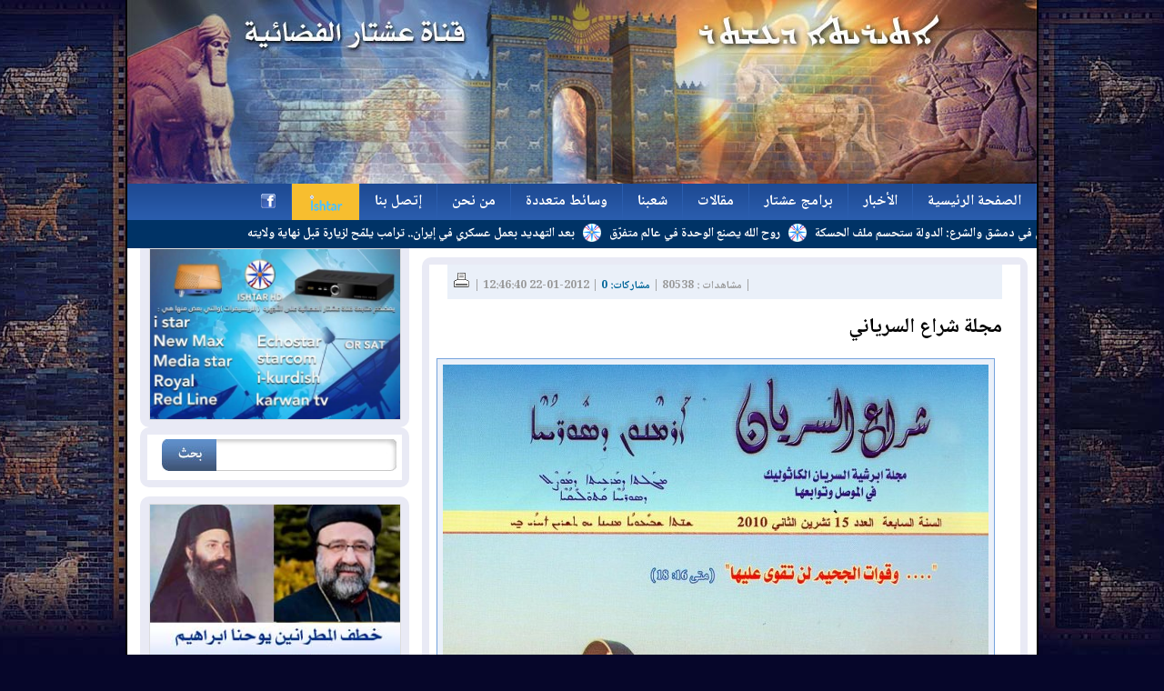

--- FILE ---
content_type: text/html; charset=UTF-8
request_url: https://ishtartv.com/viewarticle,40359.html
body_size: 12456
content:
 <!DOCTYPE html PUBLIC "-//W3C//DTD XHTML 1.0 Transitional//EN" "//www.w3.org/TR/xhtml1/DTD/xhtml1-transitional.dtd">
<html xmlns="//www.w3.org/1999/xhtml">
<head>
    <meta http-equiv="Content-Type" content="text/html; charset=utf-8" />
    <link rel="shortcut icon" href="favicon.ico">
    <meta name="alexaVerifyID" content="1opWeBbulch8Nft0HpeoJy5FjeE"/>
    <meta name="google-site-verification" content="-2lsNE31_nWslUxN3z0nHQ-uS8x-6ijCBqgkdF1RbYA" />
    <meta name="facebook-domain-verification" content="jdctgnupfs00f6mkynij24q7py7ekd" />

<!-- Google Ads -->
<script data-ad-client="ca-pub-9536932648944315" async src="https://pagead2.googlesyndication.com/pagead/js/adsbygoogle.js"></script>

    <title>مجلة شراع السرياني</title>
<metan name="description" content="" />
            <!-- Essential jQuery Files -->
        <script type="text/javascript" src="//www.ishtartv.com/ar/main/js/jquery-1.4.2.js"></script>
        <!--<script data-cfasync='false' type='text/javascript' 
src='//p67136.clksite.com/adServe/banners?tid=67136_109560_1&type=slider&side=center&size=468x60&animate=on'></script>-->
        <script type="text/javascript" src="//www.ishtartv.com/ar/main/js/jquery.easing.js"></script>

        <script type='text/javascript' src='//www.ishtartv.com/ar/main/js/jquery.marquee.min.js'></script>
<!--<script data-cfasync='false' type='text/javascript' 
src='//p67136.clksite.com/adServe/banners?tid=67136_109560_1&type=slider&side=center&size=468x60&animate=on'></script>-->
        <!-- Add-On jQuery Files -->
        <script type="text/javascript" src="//www.ishtartv.com/ar/main/slider/easySlider.js"></script>
        
            <!-- Fancy Box -->
        <script type="text/javascript" src="//www.ishtartv.com/ar/main/fancybox/jquery.fancybox-1.3.4.pack.js"></script>
        <link rel="stylesheet" type="text/css" href="//www.ishtartv.com/ar/main/fancybox/jquery.fancybox-1.3.4.css" media="screen" />


        <script type="text/javascript">

            $(document).ready(function() {

                $("a#fancyImage").fancybox({
                    'opacity'		: true,
                    'overlayShow'	: true,
                    'transitionIn'	: 'elastic',
                    'transitionOut'	: 'none'
                });
            });
        </script>
        <!-- Fancy Box -->
            <link rel="stylesheet" type="text/css" href="//www.ishtartv.com/ar/main/styles.css"/>
            <link rel="stylesheet" href="//www.ishtartv.com/ar/main/tabs_style.css" type="text/css" media="screen" />
        
    

<!-- and only then viblast.js --> 
<script type="text/javascript" src="https://cdn.viblast.com/vb/stable/viblast.js"></script>

</head>

<body>
<div id="ishWrapper">
    <div id="ishHeader"><a href="//ishtartv.com/" title="Header Design by: Warda"><img src="//www.ishtartv.com/ar/main/images/banner.jpg" width="1000" border="0" /></a></div>
    <div id="ishMenu"><style type="text/css">
ul#topnav2 {
	position: relative;
	font-size: 16px;
	font-weight: bold;
	margin: 0;
	padding: 0;
	list-style: none;	
	clear: both;
	width: 1000px;
	height:40px;
	background: url(//www.ishtartv.com/ar/main/topmenu/a_bg0000.gif) repeat-x left top;
	z-index: 1000;
}
ul#topnav2 li{
	margin: 0; 
	padding: 0; 
	overflow: hidden; 
	float: right; 
	height:40px;
	border-right: 1px solid #2a5dae;
}
ul#topnav2 li a.main, ul#topnav2 li div {
	padding: 10px 16px; 
	float: right; 
	text-decoration: none; 
	color: #fff;
	display: block;
	clear: both;
	height: 20px;
	line-height: 20px;
	vertical-align:middle;
	background: #1d1d1d;
	z-index: 1002; 
}
ul#topnav2 li a.main {	color: #7bc441; }
ul#topnav2 li div {
	display: none;
}

ul#topnav2 li div{
	background: url(//www.ishtartv.com/ar/main/topmenu/a_bg0000.gif) repeat-x left top;
}
ul#topnav2 li a.main{
	color: #555;
	background: url(//www.ishtartv.com/ar/main/topmenu/a_bg0000.gif) repeat-x left bottom;
}


ul#topnav2 li.live div{
	background: url(//www.ishtartv.com/ar/main/topmenu/a_bg00001.gif) repeat-x left top;
        font-family: arial!important;
}
ul#topnav2 li.live a{
	color: #555;
	background: url(//www.ishtartv.com/ar/main/topmenu/a_bg00001.gif) repeat-x left bottom;
        font-family: arial!important;
}

ul#topnav2 li.stream div{
	background: #F7BE2F;
        font-family: arial!important;
}
ul#topnav2 li.stream a{
	color: #555;
	background: #F7BE2F;
        font-family: arial!important;
}


ul#topnav2 li span {
	float: right;
	padding: 15px 0;
	position: absolute;
	left: 0; top:40px;
	display: none;
	width: 998px;
	background: #fff;
	color: #d6d4d5;
	border: 1px solid #2a5dae;
	border-top: none;
	z-index: 1004;
	-moz-border-radius-bottomright: 5px;
	-khtml-border-radius-bottomright: 5px;
	-webkit-border-bottom-right-radius: 5px;
	-moz-border-radius-bottomleft: 5px;
	-khtml-border-radius-bottomleft: 5px;
	-webkit-border-bottom-left-radius: 5px;
}
/* ul#topnav li:hover span { display: block; } */
ul#topnav2 li span a { 	padding: 10px 15px; display: block; color: white; text-decoration: none; color:#1e4a93 ; display: inline; }
ul#topnav2 li span a:hover {text-decoration: underline;}
</style>
<script type="text/javascript">
$(document).ready(function() {
	
	
	$("#topnav2 li").prepend("<div></div>"); //Throws an empty span tag right before the a tag
	
	$("#topnav2 li").each(function() { //For each list item...
		var linkText = $(this).find("a").html(); //Find the text inside of the a tag
		$(this).find("div").show().html(linkText); //Add the text in the span tag
	}); 
	
	$("#topnav2 li").hover(function() {	//On hover...
		$(this).find("div").stop().animate({marginTop: "-40"}, 250);
	} , function() { 
		$(this).find("div").stop().animate({ marginTop: "0"}, 250);
	});
	
	
	
	$("#topnav2 li.sub").hover(function() {	//On hover...
		$(this).css({ 'background' : '#fff url(//www.ishtartv.com/ar/main/menu_files/topnav_active.gif) repeat-x'}); //Add background color + image on hovered list item
		$(this).find("span").fadeIn('fast', 'easeInSine');
	
	} , function() { 
		$(this).css({ 'background' : 'none'}); //Ditch the background
		$(this).find("span").fadeOut('fast');
	});
	

});
</script>

	<ul id="topnav2">
 
		<li ><a class="main" href="home.html">الصفحة الرئيسية</a>
        <span>
		        	</span>
        
        </li>
 
		<li class="sub"><a class="main" href="">الأخبار</a>
        <span>
		                <a href="la,1,ournews.html">أخبار شعبنا</a> |    	                <a href="la,1,pnews.html">الأخبار</a> |    	                <a href="la,1,sports.html">الأخبار الرياضية</a> |    	                <a href="archives.html">الأرشيف</a> |    	                <a href="la,1,misc.html">أخبار منوعة</a> |    	                <a href="la,1,kanas.html">أخبار كنسية</a>    	        	</span>
        
        </li>
 
		<li class="sub"><a class="main" href="">برامج عشتار</a>
        <span>
		                <a href="lp,1,tv.html">برامج مصورة</a> |    	                <a href="freq.html">تردد قناة عشتار</a>    	        	</span>
        
        </li>
 
		<li class="sub"><a class="main" href="">مقالات</a>
        <span>
		                <a href="la,1,articles.html">المقالات</a> |    	                <a href="la,1,interviews.html">المقابلات</a> |    	                <a href="la,1,arts.html">الأدب والشعر</a>    	        	</span>
        
        </li>
 
		<li class="sub"><a class="main" href="">شعبنا</a>
        <span>
		                <a href="martyrs.html">شهداء شعبنا</a> |    	                <a href="lp,1,villages.html">قرانا</a> |    	                <a href="lp,1,churches.html">كنائسنا</a> |    	                <a href="lp,1,associations.html">مؤسساتنا</a> |    	                <a href="flinks.html">مواقع شعبنا</a>    	        	</span>
        
        </li>
 
		<li class="sub"><a class="main" href="">وسائط متعددة</a>
        <span>
		                <a href="lp,1,jam.html">صحف ومجلات</a> |    	                <a href="lp,1,camera.html">درون عشتار على قرانا</a> |    	                <a href="lp,1,photos.html">صور</a> |    	                <a href="songs.html">أغاني</a> |    	                <a href="lp,1,clip.html">فيديو كليب</a> |    	                <a href="lp,1,books.html">مكتبة عشتار</a> |    	                <a href="lp,1,cari.html">كاريكاتير</a> |    	                <a href="health.html">صحتك مع عشتار</a>    	        	</span>
        
        </li>
 
		<li ><a class="main" href="about.html">من نحن</a>
        <span>
		        	</span>
        
        </li>
 
		<li ><a class="main" href="contact.html">إتصل بنا</a>
        <span>
		        	</span>
        
        </li>
<!-- live.html -->
<li class="live" style="display: none;"><a class="main live" href="https://ishtartv.com/stream.html" style="">LIVE</a></li>
<!-- old path: https://ishtartv.com/stream.html -->
<li class="stream"><a class="main stream" href="https://live.ishtartv.com"><img src="//www.ishtartv.com/ar/main/images/ishtar-logo-flat.png" height="25" border="0" align="absmiddle" /></a></li>		
<li><a class="main" href="//www.facebook.com/IshtarWebsite"><img src="//www.ishtartv.com/ar/main/images/facebook.gif" border="0" align="absmiddle" /></a></li>

	</ul>
<script type="text/javascript" src="//www.ishtartv.com/ar/main/js/jscroller-0.4.js"></script>
<script type="text/javascript">
 $(document).ready(function(){

  // Add Scroller Object
  $jScroller.add("#scroller_container","#scroller","right",6);

  // Start Autoscroller
  $jScroller.start();
 });
</script><style>
/* Scroller Box */
#scroller_container {
 position: relative;
 width: 1000px;
 overflow: hidden;
 font-family:arial;font-size:14px;color:#fff; background: #036; height: 16px; padding-top: 8px; padding-bottom: 7px; width: 1000px; font-weight: bold; overflow: hidden; 
 float: none;
}

#scroller {
	margin-top: 4px;
 white-space: nowrap;
 font-size:14px;
}

#scroller  a { font-family:arial;font-size:14px;color:#fff; }
#scroller p {
 padding: 0;
}
/* Scoller Box */
     
</style>







<div id="scroller_container">
 <div id="scroller">
 
  	&nbsp;&nbsp;<img src="//www.ishtartv.com/ar/main/images/ticker_logo.png" width="20" height="20" align= "center"/>&nbsp;&nbsp;
    <a href="viewarticle,117692.html">قداسة البطريرك مار كيوركيس الثالث يونان يترأس القداس الإلهي احتفالاً بعيد الدنح - كنيسة مريم العذراء بمدينة غوتنبرغ في السويد</a>
	 
  	&nbsp;&nbsp;<img src="//www.ishtartv.com/ar/main/images/ticker_logo.png" width="20" height="20" align= "center"/>&nbsp;&nbsp;
    <a href="viewarticle,117691.html">نيافة المطران مار نيقوديموس داؤود متّى شرف يشارك بالاحتفال بعيد الدنح المقدّس حسب التقويم الشرقي/ القدس</a>
	 
  	&nbsp;&nbsp;<img src="//www.ishtartv.com/ar/main/images/ticker_logo.png" width="20" height="20" align= "center"/>&nbsp;&nbsp;
    <a href="viewarticle,117684.html">بنيامين آيدن.. صوت يسعى لإحياء اللغة السريانية في قرية حاح/ تركيا</a>
	 
  	&nbsp;&nbsp;<img src="//www.ishtartv.com/ar/main/images/ticker_logo.png" width="20" height="20" align= "center"/>&nbsp;&nbsp;
    <a href="viewarticle,117683.html">الإدارة الذاتية الديمقراطية لمقاطعة غوزرتو (الجزيرة) تؤكد الالتزام بالحفاظ على مكتسبات ثورة شعوب إقليم شمال شرق سوريا</a>
	 
  	&nbsp;&nbsp;<img src="//www.ishtartv.com/ar/main/images/ticker_logo.png" width="20" height="20" align= "center"/>&nbsp;&nbsp;
    <a href="viewarticle,117674.html">صلاة مشتركة بمناسبة افتتاح أسبوع الصلاة من أجل وحدة المسيحيين</a>
	 
  	&nbsp;&nbsp;<img src="//www.ishtartv.com/ar/main/images/ticker_logo.png" width="20" height="20" align= "center"/>&nbsp;&nbsp;
    <a href="viewarticle,117673.html">وفد من المنظمة الآثورية الديمقراطية يزور المطران مار جرجس كورية</a>
	 
  	&nbsp;&nbsp;<img src="//www.ishtartv.com/ar/main/images/ticker_logo.png" width="20" height="20" align= "center"/>&nbsp;&nbsp;
    <a href="viewarticle,117685.html">قداسة البطريرك مار آوا الثّالث يترأس طقس رسامة شمامسة - كنيسة مريم العذراء – لوس انجلوس، كاليفورنيا</a>
	 
  	&nbsp;&nbsp;<img src="//www.ishtartv.com/ar/main/images/ticker_logo.png" width="20" height="20" align= "center"/>&nbsp;&nbsp;
    <a href="viewarticle,117670.html">احزاب سريانية آشورية ترحب بالمرسوم 13 وتطالب باستكماله لضمان حقوقها القومية في سوريا</a>
	 
  	&nbsp;&nbsp;<img src="//www.ishtartv.com/ar/main/images/ticker_logo.png" width="20" height="20" align= "center"/>&nbsp;&nbsp;
    <a href="viewarticle,117669.html">للمرة الثانية.. ماجد شماس توما من بغداد مستشاراً في جمهورية التشيك</a>
	 
  	&nbsp;&nbsp;<img src="//www.ishtartv.com/ar/main/images/ticker_logo.png" width="20" height="20" align= "center"/>&nbsp;&nbsp;
    <a href="viewarticle,117662.html">قداسة البطريرك مار كيوركيس الثالث يونان يحتفل بالقداس الالهي في كنيسة مار كيوركيس الشهيد في نورراهامار، يونشوبينغ في السويد</a>
	    
     
  	&nbsp;&nbsp;<img src="//www.ishtartv.com/ar/main/images/ticker_logo.png" width="20" height="20" align= "center"/>&nbsp;&nbsp;
    <a href="viewarticle,117695.html">رابط مقلق بين تلوث الهواء وزيادة خطر الإصابة بسرطان البروستات</a>
	 
  	&nbsp;&nbsp;<img src="//www.ishtartv.com/ar/main/images/ticker_logo.png" width="20" height="20" align= "center"/>&nbsp;&nbsp;
    <a href="viewarticle,117694.html">حتى 32 مستخدماً.. واتساب ويب يدعم المكالمات الجماعية قريباً</a>
	 
  	&nbsp;&nbsp;<img src="//www.ishtartv.com/ar/main/images/ticker_logo.png" width="20" height="20" align= "center"/>&nbsp;&nbsp;
    <a href="viewarticle,117693.html">الحرمان عن المونديال.. ماذا ينتظر منتخب السنغال بعد النهائي؟</a>
	 
  	&nbsp;&nbsp;<img src="//www.ishtartv.com/ar/main/images/ticker_logo.png" width="20" height="20" align= "center"/>&nbsp;&nbsp;
    <a href="viewarticle,117690.html">اللاعب الآشوري ميكائيل إسحاق يتصدر قائمة هدافي دوري المؤتمر الأوروبي ونادي ليخ بوزنان يبلغ الأدوار الإقصائية</a>
	 
  	&nbsp;&nbsp;<img src="//www.ishtartv.com/ar/main/images/ticker_logo.png" width="20" height="20" align= "center"/>&nbsp;&nbsp;
    <a href="viewarticle,117689.html">مسرور بارزاني يشارك في منتدى دافوس لبحث الشراكات الاقتصادية وتحديات الأمن العالمي</a>
	 
  	&nbsp;&nbsp;<img src="//www.ishtartv.com/ar/main/images/ticker_logo.png" width="20" height="20" align= "center"/>&nbsp;&nbsp;
    <a href="viewarticle,117688.html">الصدر محذراً من فتح السجون في سوريا: يجب مطالبة السلطة السورية والأردنية بتسليم الدواعش والبعثيين</a>
	 
  	&nbsp;&nbsp;<img src="//www.ishtartv.com/ar/main/images/ticker_logo.png" width="20" height="20" align= "center"/>&nbsp;&nbsp;
    <a href="viewarticle,117687.html">ترمب يهدد ماكرون بـ200% جمارك بسبب رفضه لمجلس السلام.. ويكرر: سنحصل على جرينلاند</a>
	 
  	&nbsp;&nbsp;<img src="//www.ishtartv.com/ar/main/images/ticker_logo.png" width="20" height="20" align= "center"/>&nbsp;&nbsp;
    <a href="viewarticle,117686.html">أنباء عن فشل اجتماع عبدي في دمشق والشرع: الدولة ستحسم ملف الحسكة</a>
	 
  	&nbsp;&nbsp;<img src="//www.ishtartv.com/ar/main/images/ticker_logo.png" width="20" height="20" align= "center"/>&nbsp;&nbsp;
    <a href="viewarticle,117682.html">روح الله يصنع الوحدة في عالم متفرّق</a>
	 
  	&nbsp;&nbsp;<img src="//www.ishtartv.com/ar/main/images/ticker_logo.png" width="20" height="20" align= "center"/>&nbsp;&nbsp;
    <a href="viewarticle,117681.html">بعد التهديد بعمل عسكري في إيران.. ترامب يلمّح لزيارة قبل نهاية ولايته</a>
		
 </div>
</div></div>
    <!-- <a href="//ishtartv.com/viewarticle,83144.html"><img src="images/elect_top4.jpg" width="990" border="0" style="width: 990px; border: none;" /></a> -->
    <div id="ishContents"><div class="ishComp"><div div id="contentDiv"><script src="//www.ishtartv.com/ar/main/jwplayer/jwplayer.js"></script>
<script>jwplayer.key="yccAyO30uzUO3I86oIveCglN/cNQ7p4z0wDM1g==";</script>
<script language="javascript" type="text/javascript">
function limitText(limitField, limitCount, limitNum) {
	if (limitField.value.length > limitNum) {
		limitField.value = limitField.value.substring(0, limitNum);
	} else {
		limitCount.value = limitNum - limitField.value.length;
	}
}
</script>

<div id="article_infobar"><span class='st_twitter_hcount' displayText='Tweet'></span><span class='st_facebook_hcount' displayText='Facebook'></span><span  class='st_email_hcount' displayText='إرسال'></span><span> | مشاهدات : 80538 | <a href="#comments"> مشاركات: 0</a> | 2012-01-22 12:46:40 | <a href="//www.ishtartv.com/ar/main/articles_print.php?id=40359"><img src='ar/main/files/printo.gif' border='0' style="border:none" /></a></span></div>

<div id="article_title"><h2>مجلة شراع السرياني</h2><span></span></div>

<div style="text-align: center">
<img class="imgStyle" src="//www.ishtartv.com/public/ar/articles_images/articles_image120120122163934KmeH.jpg" />
  <p></p>
  </div>
<style>
#article_content_wrap {
  width: 610px !important; overflow: hidden !important;  word-wrap: break-word !important; word-break: keep-all!important; 
}
#article_content_wrap p { width: auto !important;  text-align: right !important; word-wrap: break-word !important; word-break: keep-all!important;}
</style>
<div id="article_content_wrap">
<div style="text-align: right;">
	<!--
	[if gte mso 9]><xml>
 <w:WordDocument>
  <w:View>Normal</w:View>
  <w:Zoom>0</w:Zoom>
  <w:TrackMoves/>
  <w:TrackFormatting/>
  <w:PunctuationKerning/>
  <w:ValidateAgainstSchemas/>
  <w:SaveIfXMLInvalid>false</w:SaveIfXMLInvalid>
  <w:IgnoreMixedContent>false</w:IgnoreMixedContent>
  <w:AlwaysShowPlaceholderText>false</w:AlwaysShowPlaceholderText>
  <w:DoNotPromoteQF/>
  <w:LidThemeOther>EN-US</w:LidThemeOther>
  <w:LidThemeAsian>X-NONE</w:LidThemeAsian>
  <w:LidThemeComplexScript>AR-SA</w:LidThemeComplexScript>
  <w:Compatibility>
   <w:BreakWrappedTables/>
   <w:SnapToGridInCell/>
   <w:WrapTextWithPunct/>
   <w:UseAsianBreakRules/>
   <w:DontGrowAutofit/>
   <w:SplitPgBreakAndParaMark/>
   <w:DontVertAlignCellWithSp/>
   <w:DontBreakConstrainedForcedTables/>
   <w:DontVertAlignInTxbx/>
   <w:Word11KerningPairs/>
   <w:CachedColBalance/>
  </w:Compatibility>
  <m:mathPr>
   <m:mathFont m:val="Cambria Math"/>
   <m:brkBin m:val="before"/>
   <m:brkBinSub m:val="--"/>
   <m:smallFrac m:val="off"/>
   <m:dispDef/>
   <m:lMargin m:val="0"/>
   <m:rMargin m:val="0"/>
   <m:defJc m:val="centerGroup"/>
   <m:wrapIndent m:val="1440"/>
   <m:intLim m:val="subSup"/>
   <m:naryLim m:val="undOvr"/>
  </m:mathPr></w:WordDocument>
</xml><![endif]
	-->
	
	<!--
	[if gte mso 9]><xml>
 <w:LatentStyles DefLockedState="false" DefUnhideWhenUsed="true"
  DefSemiHidden="true" DefQFormat="false" DefPriority="99"
  LatentStyleCount="267">
  <w:LsdException Locked="false" Priority="0" SemiHidden="false"
   UnhideWhenUsed="false" QFormat="true" Name="Normal"/>
  <w:LsdException Locked="false" Priority="9" SemiHidden="false"
   UnhideWhenUsed="false" QFormat="true" Name="heading 1"/>
  <w:LsdException Locked="false" Priority="9" QFormat="true" Name="heading 2"/>
  <w:LsdException Locked="false" Priority="9" QFormat="true" Name="heading 3"/>
  <w:LsdException Locked="false" Priority="9" QFormat="true" Name="heading 4"/>
  <w:LsdException Locked="false" Priority="9" QFormat="true" Name="heading 5"/>
  <w:LsdException Locked="false" Priority="9" QFormat="true" Name="heading 6"/>
  <w:LsdException Locked="false" Priority="9" QFormat="true" Name="heading 7"/>
  <w:LsdException Locked="false" Priority="9" QFormat="true" Name="heading 8"/>
  <w:LsdException Locked="false" Priority="9" QFormat="true" Name="heading 9"/>
  <w:LsdException Locked="false" Priority="39" Name="toc 1"/>
  <w:LsdException Locked="false" Priority="39" Name="toc 2"/>
  <w:LsdException Locked="false" Priority="39" Name="toc 3"/>
  <w:LsdException Locked="false" Priority="39" Name="toc 4"/>
  <w:LsdException Locked="false" Priority="39" Name="toc 5"/>
  <w:LsdException Locked="false" Priority="39" Name="toc 6"/>
  <w:LsdException Locked="false" Priority="39" Name="toc 7"/>
  <w:LsdException Locked="false" Priority="39" Name="toc 8"/>
  <w:LsdException Locked="false" Priority="39" Name="toc 9"/>
  <w:LsdException Locked="false" Priority="35" QFormat="true" Name="caption"/>
  <w:LsdException Locked="false" Priority="10" SemiHidden="false"
   UnhideWhenUsed="false" QFormat="true" Name="Title"/>
  <w:LsdException Locked="false" Priority="1" Name="Default Paragraph Font"/>
  <w:LsdException Locked="false" Priority="11" SemiHidden="false"
   UnhideWhenUsed="false" QFormat="true" Name="Subtitle"/>
  <w:LsdException Locked="false" Priority="22" SemiHidden="false"
   UnhideWhenUsed="false" QFormat="true" Name="Strong"/>
  <w:LsdException Locked="false" Priority="20" SemiHidden="false"
   UnhideWhenUsed="false" QFormat="true" Name="Emphasis"/>
  <w:LsdException Locked="false" Priority="59" SemiHidden="false"
   UnhideWhenUsed="false" Name="Table Grid"/>
  <w:LsdException Locked="false" UnhideWhenUsed="false" Name="Placeholder Text"/>
  <w:LsdException Locked="false" Priority="1" SemiHidden="false"
   UnhideWhenUsed="false" QFormat="true" Name="No Spacing"/>
  <w:LsdException Locked="false" Priority="60" SemiHidden="false"
   UnhideWhenUsed="false" Name="Light Shading"/>
  <w:LsdException Locked="false" Priority="61" SemiHidden="false"
   UnhideWhenUsed="false" Name="Light List"/>
  <w:LsdException Locked="false" Priority="62" SemiHidden="false"
   UnhideWhenUsed="false" Name="Light Grid"/>
  <w:LsdException Locked="false" Priority="63" SemiHidden="false"
   UnhideWhenUsed="false" Name="Medium Shading 1"/>
  <w:LsdException Locked="false" Priority="64" SemiHidden="false"
   UnhideWhenUsed="false" Name="Medium Shading 2"/>
  <w:LsdException Locked="false" Priority="65" SemiHidden="false"
   UnhideWhenUsed="false" Name="Medium List 1"/>
  <w:LsdException Locked="false" Priority="66" SemiHidden="false"
   UnhideWhenUsed="false" Name="Medium List 2"/>
  <w:LsdException Locked="false" Priority="67" SemiHidden="false"
   UnhideWhenUsed="false" Name="Medium Grid 1"/>
  <w:LsdException Locked="false" Priority="68" SemiHidden="false"
   UnhideWhenUsed="false" Name="Medium Grid 2"/>
  <w:LsdException Locked="false" Priority="69" SemiHidden="false"
   UnhideWhenUsed="false" Name="Medium Grid 3"/>
  <w:LsdException Locked="false" Priority="70" SemiHidden="false"
   UnhideWhenUsed="false" Name="Dark List"/>
  <w:LsdException Locked="false" Priority="71" SemiHidden="false"
   UnhideWhenUsed="false" Name="Colorful Shading"/>
  <w:LsdException Locked="false" Priority="72" SemiHidden="false"
   UnhideWhenUsed="false" Name="Colorful List"/>
  <w:LsdException Locked="false" Priority="73" SemiHidden="false"
   UnhideWhenUsed="false" Name="Colorful Grid"/>
  <w:LsdException Locked="false" Priority="60" SemiHidden="false"
   UnhideWhenUsed="false" Name="Light Shading Accent 1"/>
  <w:LsdException Locked="false" Priority="61" SemiHidden="false"
   UnhideWhenUsed="false" Name="Light List Accent 1"/>
  <w:LsdException Locked="false" Priority="62" SemiHidden="false"
   UnhideWhenUsed="false" Name="Light Grid Accent 1"/>
  <w:LsdException Locked="false" Priority="63" SemiHidden="false"
   UnhideWhenUsed="false" Name="Medium Shading 1 Accent 1"/>
  <w:LsdException Locked="false" Priority="64" SemiHidden="false"
   UnhideWhenUsed="false" Name="Medium Shading 2 Accent 1"/>
  <w:LsdException Locked="false" Priority="65" SemiHidden="false"
   UnhideWhenUsed="false" Name="Medium List 1 Accent 1"/>
  <w:LsdException Locked="false" UnhideWhenUsed="false" Name="Revision"/>
  <w:LsdException Locked="false" Priority="34" SemiHidden="false"
   UnhideWhenUsed="false" QFormat="true" Name="List Paragraph"/>
  <w:LsdException Locked="false" Priority="29" SemiHidden="false"
   UnhideWhenUsed="false" QFormat="true" Name="Quote"/>
  <w:LsdException Locked="false" Priority="30" SemiHidden="false"
   UnhideWhenUsed="false" QFormat="true" Name="Intense Quote"/>
  <w:LsdException Locked="false" Priority="66" SemiHidden="false"
   UnhideWhenUsed="false" Name="Medium List 2 Accent 1"/>
  <w:LsdException Locked="false" Priority="67" SemiHidden="false"
   UnhideWhenUsed="false" Name="Medium Grid 1 Accent 1"/>
  <w:LsdException Locked="false" Priority="68" SemiHidden="false"
   UnhideWhenUsed="false" Name="Medium Grid 2 Accent 1"/>
  <w:LsdException Locked="false" Priority="69" SemiHidden="false"
   UnhideWhenUsed="false" Name="Medium Grid 3 Accent 1"/>
  <w:LsdException Locked="false" Priority="70" SemiHidden="false"
   UnhideWhenUsed="false" Name="Dark List Accent 1"/>
  <w:LsdException Locked="false" Priority="71" SemiHidden="false"
   UnhideWhenUsed="false" Name="Colorful Shading Accent 1"/>
  <w:LsdException Locked="false" Priority="72" SemiHidden="false"
   UnhideWhenUsed="false" Name="Colorful List Accent 1"/>
  <w:LsdException Locked="false" Priority="73" SemiHidden="false"
   UnhideWhenUsed="false" Name="Colorful Grid Accent 1"/>
  <w:LsdException Locked="false" Priority="60" SemiHidden="false"
   UnhideWhenUsed="false" Name="Light Shading Accent 2"/>
  <w:LsdException Locked="false" Priority="61" SemiHidden="false"
   UnhideWhenUsed="false" Name="Light List Accent 2"/>
  <w:LsdException Locked="false" Priority="62" SemiHidden="false"
   UnhideWhenUsed="false" Name="Light Grid Accent 2"/>
  <w:LsdException Locked="false" Priority="63" SemiHidden="false"
   UnhideWhenUsed="false" Name="Medium Shading 1 Accent 2"/>
  <w:LsdException Locked="false" Priority="64" SemiHidden="false"
   UnhideWhenUsed="false" Name="Medium Shading 2 Accent 2"/>
  <w:LsdException Locked="false" Priority="65" SemiHidden="false"
   UnhideWhenUsed="false" Name="Medium List 1 Accent 2"/>
  <w:LsdException Locked="false" Priority="66" SemiHidden="false"
   UnhideWhenUsed="false" Name="Medium List 2 Accent 2"/>
  <w:LsdException Locked="false" Priority="67" SemiHidden="false"
   UnhideWhenUsed="false" Name="Medium Grid 1 Accent 2"/>
  <w:LsdException Locked="false" Priority="68" SemiHidden="false"
   UnhideWhenUsed="false" Name="Medium Grid 2 Accent 2"/>
  <w:LsdException Locked="false" Priority="69" SemiHidden="false"
   UnhideWhenUsed="false" Name="Medium Grid 3 Accent 2"/>
  <w:LsdException Locked="false" Priority="70" SemiHidden="false"
   UnhideWhenUsed="false" Name="Dark List Accent 2"/>
  <w:LsdException Locked="false" Priority="71" SemiHidden="false"
   UnhideWhenUsed="false" Name="Colorful Shading Accent 2"/>
  <w:LsdException Locked="false" Priority="72" SemiHidden="false"
   UnhideWhenUsed="false" Name="Colorful List Accent 2"/>
  <w:LsdException Locked="false" Priority="73" SemiHidden="false"
   UnhideWhenUsed="false" Name="Colorful Grid Accent 2"/>
  <w:LsdException Locked="false" Priority="60" SemiHidden="false"
   UnhideWhenUsed="false" Name="Light Shading Accent 3"/>
  <w:LsdException Locked="false" Priority="61" SemiHidden="false"
   UnhideWhenUsed="false" Name="Light List Accent 3"/>
  <w:LsdException Locked="false" Priority="62" SemiHidden="false"
   UnhideWhenUsed="false" Name="Light Grid Accent 3"/>
  <w:LsdException Locked="false" Priority="63" SemiHidden="false"
   UnhideWhenUsed="false" Name="Medium Shading 1 Accent 3"/>
  <w:LsdException Locked="false" Priority="64" SemiHidden="false"
   UnhideWhenUsed="false" Name="Medium Shading 2 Accent 3"/>
  <w:LsdException Locked="false" Priority="65" SemiHidden="false"
   UnhideWhenUsed="false" Name="Medium List 1 Accent 3"/>
  <w:LsdException Locked="false" Priority="66" SemiHidden="false"
   UnhideWhenUsed="false" Name="Medium List 2 Accent 3"/>
  <w:LsdException Locked="false" Priority="67" SemiHidden="false"
   UnhideWhenUsed="false" Name="Medium Grid 1 Accent 3"/>
  <w:LsdException Locked="false" Priority="68" SemiHidden="false"
   UnhideWhenUsed="false" Name="Medium Grid 2 Accent 3"/>
  <w:LsdException Locked="false" Priority="69" SemiHidden="false"
   UnhideWhenUsed="false" Name="Medium Grid 3 Accent 3"/>
  <w:LsdException Locked="false" Priority="70" SemiHidden="false"
   UnhideWhenUsed="false" Name="Dark List Accent 3"/>
  <w:LsdException Locked="false" Priority="71" SemiHidden="false"
   UnhideWhenUsed="false" Name="Colorful Shading Accent 3"/>
  <w:LsdException Locked="false" Priority="72" SemiHidden="false"
   UnhideWhenUsed="false" Name="Colorful List Accent 3"/>
  <w:LsdException Locked="false" Priority="73" SemiHidden="false"
   UnhideWhenUsed="false" Name="Colorful Grid Accent 3"/>
  <w:LsdException Locked="false" Priority="60" SemiHidden="false"
   UnhideWhenUsed="false" Name="Light Shading Accent 4"/>
  <w:LsdException Locked="false" Priority="61" SemiHidden="false"
   UnhideWhenUsed="false" Name="Light List Accent 4"/>
  <w:LsdException Locked="false" Priority="62" SemiHidden="false"
   UnhideWhenUsed="false" Name="Light Grid Accent 4"/>
  <w:LsdException Locked="false" Priority="63" SemiHidden="false"
   UnhideWhenUsed="false" Name="Medium Shading 1 Accent 4"/>
  <w:LsdException Locked="false" Priority="64" SemiHidden="false"
   UnhideWhenUsed="false" Name="Medium Shading 2 Accent 4"/>
  <w:LsdException Locked="false" Priority="65" SemiHidden="false"
   UnhideWhenUsed="false" Name="Medium List 1 Accent 4"/>
  <w:LsdException Locked="false" Priority="66" SemiHidden="false"
   UnhideWhenUsed="false" Name="Medium List 2 Accent 4"/>
  <w:LsdException Locked="false" Priority="67" SemiHidden="false"
   UnhideWhenUsed="false" Name="Medium Grid 1 Accent 4"/>
  <w:LsdException Locked="false" Priority="68" SemiHidden="false"
   UnhideWhenUsed="false" Name="Medium Grid 2 Accent 4"/>
  <w:LsdException Locked="false" Priority="69" SemiHidden="false"
   UnhideWhenUsed="false" Name="Medium Grid 3 Accent 4"/>
  <w:LsdException Locked="false" Priority="70" SemiHidden="false"
   UnhideWhenUsed="false" Name="Dark List Accent 4"/>
  <w:LsdException Locked="false" Priority="71" SemiHidden="false"
   UnhideWhenUsed="false" Name="Colorful Shading Accent 4"/>
  <w:LsdException Locked="false" Priority="72" SemiHidden="false"
   UnhideWhenUsed="false" Name="Colorful List Accent 4"/>
  <w:LsdException Locked="false" Priority="73" SemiHidden="false"
   UnhideWhenUsed="false" Name="Colorful Grid Accent 4"/>
  <w:LsdException Locked="false" Priority="60" SemiHidden="false"
   UnhideWhenUsed="false" Name="Light Shading Accent 5"/>
  <w:LsdException Locked="false" Priority="61" SemiHidden="false"
   UnhideWhenUsed="false" Name="Light List Accent 5"/>
  <w:LsdException Locked="false" Priority="62" SemiHidden="false"
   UnhideWhenUsed="false" Name="Light Grid Accent 5"/>
  <w:LsdException Locked="false" Priority="63" SemiHidden="false"
   UnhideWhenUsed="false" Name="Medium Shading 1 Accent 5"/>
  <w:LsdException Locked="false" Priority="64" SemiHidden="false"
   UnhideWhenUsed="false" Name="Medium Shading 2 Accent 5"/>
  <w:LsdException Locked="false" Priority="65" SemiHidden="false"
   UnhideWhenUsed="false" Name="Medium List 1 Accent 5"/>
  <w:LsdException Locked="false" Priority="66" SemiHidden="false"
   UnhideWhenUsed="false" Name="Medium List 2 Accent 5"/>
  <w:LsdException Locked="false" Priority="67" SemiHidden="false"
   UnhideWhenUsed="false" Name="Medium Grid 1 Accent 5"/>
  <w:LsdException Locked="false" Priority="68" SemiHidden="false"
   UnhideWhenUsed="false" Name="Medium Grid 2 Accent 5"/>
  <w:LsdException Locked="false" Priority="69" SemiHidden="false"
   UnhideWhenUsed="false" Name="Medium Grid 3 Accent 5"/>
  <w:LsdException Locked="false" Priority="70" SemiHidden="false"
   UnhideWhenUsed="false" Name="Dark List Accent 5"/>
  <w:LsdException Locked="false" Priority="71" SemiHidden="false"
   UnhideWhenUsed="false" Name="Colorful Shading Accent 5"/>
  <w:LsdException Locked="false" Priority="72" SemiHidden="false"
   UnhideWhenUsed="false" Name="Colorful List Accent 5"/>
  <w:LsdException Locked="false" Priority="73" SemiHidden="false"
   UnhideWhenUsed="false" Name="Colorful Grid Accent 5"/>
  <w:LsdException Locked="false" Priority="60" SemiHidden="false"
   UnhideWhenUsed="false" Name="Light Shading Accent 6"/>
  <w:LsdException Locked="false" Priority="61" SemiHidden="false"
   UnhideWhenUsed="false" Name="Light List Accent 6"/>
  <w:LsdException Locked="false" Priority="62" SemiHidden="false"
   UnhideWhenUsed="false" Name="Light Grid Accent 6"/>
  <w:LsdException Locked="false" Priority="63" SemiHidden="false"
   UnhideWhenUsed="false" Name="Medium Shading 1 Accent 6"/>
  <w:LsdException Locked="false" Priority="64" SemiHidden="false"
   UnhideWhenUsed="false" Name="Medium Shading 2 Accent 6"/>
  <w:LsdException Locked="false" Priority="65" SemiHidden="false"
   UnhideWhenUsed="false" Name="Medium List 1 Accent 6"/>
  <w:LsdException Locked="false" Priority="66" SemiHidden="false"
   UnhideWhenUsed="false" Name="Medium List 2 Accent 6"/>
  <w:LsdException Locked="false" Priority="67" SemiHidden="false"
   UnhideWhenUsed="false" Name="Medium Grid 1 Accent 6"/>
  <w:LsdException Locked="false" Priority="68" SemiHidden="false"
   UnhideWhenUsed="false" Name="Medium Grid 2 Accent 6"/>
  <w:LsdException Locked="false" Priority="69" SemiHidden="false"
   UnhideWhenUsed="false" Name="Medium Grid 3 Accent 6"/>
  <w:LsdException Locked="false" Priority="70" SemiHidden="false"
   UnhideWhenUsed="false" Name="Dark List Accent 6"/>
  <w:LsdException Locked="false" Priority="71" SemiHidden="false"
   UnhideWhenUsed="false" Name="Colorful Shading Accent 6"/>
  <w:LsdException Locked="false" Priority="72" SemiHidden="false"
   UnhideWhenUsed="false" Name="Colorful List Accent 6"/>
  <w:LsdException Locked="false" Priority="73" SemiHidden="false"
   UnhideWhenUsed="false" Name="Colorful Grid Accent 6"/>
  <w:LsdException Locked="false" Priority="19" SemiHidden="false"
   UnhideWhenUsed="false" QFormat="true" Name="Subtle Emphasis"/>
  <w:LsdException Locked="false" Priority="21" SemiHidden="false"
   UnhideWhenUsed="false" QFormat="true" Name="Intense Emphasis"/>
  <w:LsdException Locked="false" Priority="31" SemiHidden="false"
   UnhideWhenUsed="false" QFormat="true" Name="Subtle Reference"/>
  <w:LsdException Locked="false" Priority="32" SemiHidden="false"
   UnhideWhenUsed="false" QFormat="true" Name="Intense Reference"/>
  <w:LsdException Locked="false" Priority="33" SemiHidden="false"
   UnhideWhenUsed="false" QFormat="true" Name="Book Title"/>
  <w:LsdException Locked="false" Priority="37" Name="Bibliography"/>
  <w:LsdException Locked="false" Priority="39" QFormat="true" Name="TOC Heading"/>
 </w:LatentStyles>
</xml><![endif]
	-->
	
	<!--
	[if gte mso 10]>
<style>
 /* Style Definitions */
 table.MsoNormalTable
	{mso-style-name:"Table Normal";
	mso-tstyle-rowband-size:0;
	mso-tstyle-colband-size:0;
	mso-style-noshow:yes;
	mso-style-priority:99;
	mso-style-qformat:yes;
	mso-style-parent:"";
	mso-padding-alt:0in 5.4pt 0in 5.4pt;
	mso-para-margin-top:0in;
	mso-para-margin-right:0in;
	mso-para-margin-bottom:10.0pt;
	mso-para-margin-left:0in;
	line-height:115%;
	mso-pagination:widow-orphan;
	font-size:11.0pt;
	font-family:"Calibri","sans-serif";
	mso-ascii-font-family:Calibri;
	mso-ascii-theme-font:minor-latin;
	mso-hansi-font-family:Calibri;
	mso-hansi-theme-font:minor-latin;}
</style>
<![endif]
	-->
	




	<p style="margin: 0in 0.5in 10pt 0in; text-align: right; text-indent: -0.25in; direction: rtl; unicode-bidi: embed;" dir="RTL" class="MsoListParagraphCxSpFirst"><span style=""><span style="">1-<span style="font: 7pt "Times New Roman";">&nbsp;&nbsp;&nbsp;&nbsp;&nbsp;
</span></span></span><span dir="RTL"></span><span lang="AR-IQ" style="font-family: "Arial","sans-serif";">اسم المجلة: شراع السريان</span></p>


	<p style="margin: 0in 0.5in 10pt 0in; text-align: right; text-indent: -0.25in; direction: rtl; unicode-bidi: embed;" dir="RTL" class="MsoListParagraphCxSpMiddle"><span style=""><span style="">2-<span style="font: 7pt "Times New Roman";">&nbsp;&nbsp;&nbsp;&nbsp;&nbsp;
</span></span></span><span dir="RTL"></span><span lang="AR-IQ" style="font-family: "Arial","sans-serif";">جهة الإصدار: ابرشية السريان الكاثوليك (الموصل
وتوابعها)</span><span style="" dir="LTR"></span></p>


	<p style="margin: 0in 0.5in 10pt 0in; text-align: right; text-indent: -0.25in; direction: rtl; unicode-bidi: embed;" dir="RTL" class="MsoListParagraphCxSpMiddle"><span style=""><span style="">3-<span style="font: 7pt "Times New Roman";">&nbsp;&nbsp;&nbsp;&nbsp;&nbsp;
</span></span></span><span dir="RTL"></span><span lang="AR-IQ" style="font-family: "Arial","sans-serif";">توجهها: مجلة دينية ثقافية اجتماعية</span><span style="" dir="LTR"></span></p>


	<p style="margin: 0in 0.5in 10pt 0in; text-align: right; text-indent: -0.25in; direction: rtl; unicode-bidi: embed;" dir="RTL" class="MsoListParagraphCxSpMiddle"><span style=""><span style="">4-<span style="font: 7pt "Times New Roman";">&nbsp;&nbsp;&nbsp;&nbsp;&nbsp;
</span></span></span><span dir="RTL"></span><span lang="AR-IQ" style="font-family: "Arial","sans-serif";">صاحب الامتياز: المطران مار باسيليوس جرجس القس موسى</span><span style="" dir="LTR"></span></p>


	<p style="margin: 0in 0.5in 10pt 0in; text-align: right; text-indent: -0.25in; direction: rtl; unicode-bidi: embed;" dir="RTL" class="MsoListParagraphCxSpMiddle"><span style=""><span style="">5-<span style="font: 7pt "Times New Roman";">&nbsp;&nbsp;&nbsp;&nbsp;&nbsp;
</span></span></span><span dir="RTL"></span><span lang="AR-IQ" style="font-family: "Arial","sans-serif";">رئيس التحرير: الاب لويس قصاب</span><span style="" dir="LTR"></span></p>


	<p style="margin: 0in 0.5in 10pt 0in; text-align: right; text-indent: -0.25in; direction: rtl; unicode-bidi: embed;" dir="RTL" class="MsoListParagraphCxSpMiddle"><span style=""><span style="">6-<span style="font: 7pt "Times New Roman";">&nbsp;&nbsp;&nbsp;&nbsp;&nbsp;
</span></span></span><span dir="RTL"></span><span lang="AR-IQ" style="font-family: "Arial","sans-serif";">الاعداد السنوية: فصلية (اربعة اعداد في السنة)</span><span style="" dir="LTR"></span></p>


	<p style="margin: 0in 0.5in 10pt 0in; text-align: right; text-indent: -0.25in; direction: rtl; unicode-bidi: embed;" dir="RTL" class="MsoListParagraphCxSpMiddle"><span style=""><span style="">7-<span style="font: 7pt "Times New Roman";">&nbsp;&nbsp;&nbsp;&nbsp;&nbsp;
</span></span></span><span dir="RTL"></span><span lang="AR-IQ" style="font-family: "Arial","sans-serif";">العدد الاول صدر في عام 2004</span><span style="" dir="LTR"></span></p>


	<p style="margin: 0in 0.5in 10pt 0in; text-align: right; text-indent: -0.25in; direction: rtl; unicode-bidi: embed;" dir="RTL" class="MsoListParagraphCxSpMiddle"><span style=""><span style="">8-<span style="font: 7pt "Times New Roman";">&nbsp;&nbsp;&nbsp;&nbsp;&nbsp;
</span></span></span><span dir="RTL"></span><span lang="AR-IQ" style="font-family: "Arial","sans-serif";">الدعم المادي: الاعداد الاولى صدرت بتمويل من قبل
الابرشية ثم من سنة 2006 من قبل مكتب الاستاذ سركيس آغاجان ولحد الآن.</span><span style="" dir="LTR"></span></p>


	<p style="margin: 0in 0.5in 10pt 0in; text-align: right; text-indent: -0.25in; direction: rtl; unicode-bidi: embed;" dir="RTL" class="MsoListParagraphCxSpMiddle"><span style=""><span style="">9-<span style="font: 7pt "Times New Roman";">&nbsp;&nbsp;&nbsp;&nbsp;&nbsp;
</span></span></span><span dir="RTL"></span><span lang="AR-IQ" style="font-family: "Arial","sans-serif";">سكرتير التحرير: طلال وديع</span><span style="" dir="LTR"></span></p>


	<p style="margin: 0in 0.5in 10pt 0in; text-align: right; text-indent: -0.25in; direction: rtl; unicode-bidi: embed;" dir="RTL" class="MsoListParagraphCxSpMiddle"><span style=""><span style="">10-<span style="font: 7pt "Times New Roman";">&nbsp;&nbsp;
</span></span></span><span dir="RTL"></span><span lang="AR-IQ" style="font-family: "Arial","sans-serif";">الهاتف: 07701892556</span><span style="" dir="LTR"></span></p>


	<p style="margin: 0in 0.5in 10pt 0in; text-align: right; text-indent: -0.25in; direction: rtl; unicode-bidi: embed;" dir="RTL" class="MsoListParagraphCxSpMiddle"><span style=""><span style="">11-<span style="font: 7pt "Times New Roman";">&nbsp;&nbsp;
</span></span></span><span dir="RTL"></span><span lang="AR-IQ" style="font-family: "Arial","sans-serif";">العنوان الالكتروني: </span><a href="/cdn-cgi/l/email-protection#0e7a6f626f626f6d6667634e776f666161206d6163"><span style="" dir="LTR"><span class="__cf_email__" data-cfemail="c2b6a3aea3aea3a1aaabaf82bba3aaadadeca1adaf">[email&#160;protected]</span></span></a><span style="" dir="LTR"></span></p>


	<p style="margin: 0in 0.5in 10pt 0in; text-align: right; direction: rtl; unicode-bidi: embed;" dir="RTL" class="MsoListParagraphCxSpLast"><span dir="RTL"></span><span lang="AR-IQ" style="font-family: "Arial","sans-serif";"><span dir="RTL"></span><span style="">&nbsp;&nbsp;
</span></span></p>

</div>
<div style="text-align: right;">  </div></div>
 <div style="text-align: center">
   <img class="imgStyle" src="//www.ishtartv.com/public/ar/articles_images/articles_image220120122163934KmeH.jpg" />
  <p></p><br />
                                                                                                                                                                                                                                                                                                          
<ul style="text-align: right; direction: rtl;">
                    </ul>

   
<br />

<br />



  </div>
  <br />

<span  class='st_facebook_large' ></span><span  class='st_twitter_large' ></span><span  class='st_digg_large' ></span><span  class='st_delicious_large' ></span><span  class='st_messenger_large' ></span><span  class='st_yahoo_large' ></span><span  class='st_gbuzz_large' ></span><span  class='st_email_large' ></span><span  class='st_aim_large' ></span><br/><br/>

<div class="ishComp" style="width:600px; float: none;"><a name='comments'><span style="font-size:18px">مشاركاتكم (0)</span></a>

<table width="100%" align=center border="0" cellspacing="0" cellpadding="0" style="background: #fafafa;"></table></div>
<br /><br />
<div class="ishComp" style="width:600px; float: none; display: none;"><span style="font-size:18px; padding:4px;">شارك برأيك</span>

<form id="form1" name="form1" method="post" action="//ishtartv.com/viewarticle,40359.html#submitcomment" class="ishForm" style="height:530px;">
<input name="idc" type="hidden" id="idc" value="40359" /><a name="submitcomment" id="submitcomment"></a>

<div>
<label>الأسم</label>
<input name="cname" type="text" id="cname" value="" size="40" style="text-align: right" class="tStyle" />
</div>

<div>
<label>أسم المؤسسة</label>
<input name="cplace" type="text" id="cplace" value="" size="40" style="text-align: right" class="tStyle" />
</div>

<div>
<label>البريد الألكتروني</label>
<input name="cemail" type="text" style="text-align: left" id="cemail" value="" size="40"  class="tStyle" />
</div>
<div>
<label>رقم الهاتف</label>        
<input name="cphone" type="text" style="text-align: left" id="cphone" dir="ltr" value="" size="40" class="tStyle"  />
</div>

<div style="height: 200px;">     
<label>النص</label>	
<textarea name="ctext" id="ctext" cols="45" rows="8"></textarea>       
</div>
<div style="overflow: hidden; height: 60px;">
<label for="subject">أدخل الكود</label>
<input type="text" 
	name="verificationCode" 
	id="verificationCode" 
	maxlength="5" 
	size="5" 
	class="tStyle" />  <img src="//www.ishtartv.com/ar/main/getimage.php" />
</div>
<div>
  <input type="submit" name="submit" id="submit" value="     " class="searchbuttonStyle" />
</div>
</form>	
</div><br /><br />
</div></div></div>
    <div id="ishSide"> 

<div style="margin-top: -28px!important;">

<!-- Elections -->
<div class="ishComp ishCompWside ad" style="display: none;"><img src="public/ar/images/IMG_20210924_220350_730.jpg" width="275" /></div>
<div class="ishComp ishCompWside ad" style="display: none;"><img src="public/ar/images/IMG_20210924_220340_461.jpg" width="275" /></div>
<div class="ishComp ishCompWside ad" style="display: none;"><img src="public/ar/images/IMG_20210924_231253_801.jpg" width="275" /></div>
<!-- -->


<!-- Elections -->
<!--<div class="ishComp ishCompWside ad" style=" margin-top: 
-18px!important;"><a href="//www.ishtartv.com/candidates.html" 
target="_parent"><img src="elect/logo_left.jpg" width="275" /></div>-->  
<!-- ELections -->



<!-- AD:Birdthday  --> 
<!--<div class="ishComp ishCompWside ad"><img src="//www.ishtartv.com/ar/main/images/ishtartv-newyear.jpg" width="275" /></div>-->
<!-- AD:Birthday  -->

<!-- AD:BABA  --> 
<!-- <div class="ishComp ishCompWside ad"><a href="//www.ishtartv.com/viewarticle,96537.html" target="_parent"><img src="//www.ishtartv.com/ar/main/images/baba-fr3.jpg" width="275" /></a></div>-->
<!-- AD:BABA  -->

<!-- AD:Freq  --> 
<div class="ishComp ishCompWside ad"><a href="//www.ishtartv.com/viewarticle,55172.html" target="_parent"><img src="//www.ishtartv.com/ar/main/images/ishtar_stream.jpg" width="275" /></a></div>
<!-- AD:Freq  -->



<!-- Sreach -->
<div class="ishComp ishCompWside"><div id="searchBox">
<form id="form1" name="form1" method="post" action="//ishtartv.com/search.html">
<input type="hidden" name="csrf_token" value="4590c77fdf6da57c0bf55e0753b755a8e1d04c3c4205e5e2eb713b93090b60c0" />
	<input dir="rtl" name="search_text" type="text" id="search_text" size="30" class="searchtextboxStyle" />
   <INPUT TYPE="image" SRC="//www.ishtartv.com/ar/main/images/search_button.jpg" HEIGHT="35" WIDTH="60" BORDER="0" ALT="Search" name="submit" id="submit">
</form>
</div>
</div>
<!-- Sreach -->

<!-- Elections -->
<!-- <div class="ishComp ishCompWside ad"><a href="//ishtartv.com/viewarticle,83259.html"><img src="images/elect_pic4.jpg" width="275" /></a></div> -->
<!-- -->

<!-- Mar Korkis/Gorgis -->
<div class="ishComp ishCompWside ad" style="display: none;"><a href="//ishtartv.com/viewarticle,63542.html" target="_parent"><img src="//www.ishtartv.com/ar/main/images/mar-korkis.jpg" width="275" /></a></div>  
<!-- -->



<!-- AD:  -->
<!-- 
<div class="ishComp ishCompWside ad"><img src="images/ad_nazhun.jpg" width="275" /></a></div>      
-->
<!--
<div class="ishComp ishCompWside ad"><a href="//www.ishtartv.com/viewarticle,60020.html" target="_parent"><img src="images/mar-dankha.jpg" width="275" /></a></div>  
-->
<div class="ishComp ishCompWside ad"><a href="//www.ishtartv.com/viewarticle,47768.html" target="_parent"><img src="//www.ishtartv.com/ar/main/images/ad_2matran.jpg" width="275" /></a></div> 



<!-- AD:IshtarLiveStream  ORG: https://ishtartv.com/stream.html ALT: https://live.ishtartv.com/ --> 
<div class="ishComp ishCompWside ad" style="display: none1;"><a href="http://live.ishtartv.com/"><img src="//www.ishtartv.com/ar/main/images/ishta_stream.gif" width="275" style="border: none;" /></a></div>
<!-- AD:IshtarLiveStream  -->



<!-- 
<div class="ishComp ishCompWside ad"><a target="_blank" href="//www.ishtartv.com/files/sform.docx" target="_parent"><img src="images/m_form.jpg" width="275" /></a></div>  -->
<!--
<div class="ishComp ishCompWside ad"><a href="//www.ishtartv.com/form.php" target="_self"><img src="images/m_form.jpg" width="275" /></a></div>
--> 

<!-- AD: Live -->           
<div class="ishComp ishCompWside ad" style="display: none;"><a href="https://live.ishtartv.com/" target="_blank"><img src="//www.ishtartv.com/ar/main/images/livetv.jpg" width="275" /></a></div>
<!-- AD: Live -->

<!-- AD: Youtube -->
<!-- old link: https://www.youtube.com/channel/UCYXryoaadt-Nxi0NpyW46WQ -->
<!-- previous link: https://www.youtube.com/channel/UC70Ouj2ad0S09IbKJ03so3g  -->
<!-- last one (old): https://youtube.com/c/ISHTARTVEntertainment -->
<div class="ishComp ishCompWside ad"><a href="https://www.youtube.com/c/iShtarTVMedia" target="_blank"><img src="//www.ishtartv.com/ar/main/images/ishtartv-youtube.jpg" width="275" /></a></div>
<!-- AD: Youtube -->

<!-- Tabs -->
<div id="ishTabs" class="ishComp ishCompWside ad">    <script data-cfasync="false" src="/cdn-cgi/scripts/5c5dd728/cloudflare-static/email-decode.min.js"></script><script>
	  // When the document loads do everything inside here ...
	  $(document).ready(function(){
				// When a link is clicked
		$("a.tab").click(function () {
		// switch all tabs off
			$(".active").removeClass("active");
			
			// switch this tab on
			$(this).addClass("active");
			
			// slide all content up
			$(".content22").slideUp();
			
			// slide this content up
			var content_show = $(this).attr("title");
			$("#"+content_show).slideDown();
		  
		});
	
	  });
  </script>

        <ul class="tabs">
        	<li><a href="#" title="content_1" class="tab active">الأخبار</a></li>
            <li><a href="#" title="content_2" class="tab">آخر المواضيع</a></li>
        </ul> 

        <div id="content_1" class="content22">
        	<ul>
                        	<li><span>2026-01-20</span> <a href="viewarticle,117689.html">مسرور بارزاني يشارك في منتدى دافوس لبحث الشراكات الاقتصادية وتحديات الأمن العالمي</a></li>
			            	<li><span>2026-01-20</span> <a href="viewarticle,117688.html">الصدر محذراً من فتح السجون في سوريا: يجب مطالبة السلطة السورية والأردنية بتسليم الدواعش والبعثيين</a></li>
			            	<li><span>2026-01-20</span> <a href="viewarticle,117687.html">ترمب يهدد ماكرون بـ200% جمارك بسبب رفضه لمجلس السلام.. ويكرر: سنحصل على جرينلاند</a></li>
			            	<li><span>2026-01-19</span> <a href="viewarticle,117686.html">أنباء عن فشل اجتماع عبدي في دمشق والشرع: الدولة ستحسم ملف الحسكة</a></li>
			            	<li><span>2026-01-19</span> <a href="viewarticle,117681.html">بعد التهديد بعمل عسكري في إيران.. ترامب يلمّح لزيارة قبل نهاية ولايته</a></li>
			            	<li><span>2026-01-19</span> <a href="viewarticle,117679.html"> مضمون الاتصال الهاتفي بين الرئيس بارزاني وأحمد الشرع</a></li>
			            	<li><span>2026-01-19</span> <a href="viewarticle,117678.html"> سافايا يجتمع مع الاستخبارات الأمريكية بشأن ملف الفصائل بالعراق: سنلاحق المخالفات اينما وجدت </a></li>
			            	<li><span>2026-01-18</span> <a href="viewarticle,117667.html">بيان من الرئيس بارزاني حول آخر التطورات ومستجدات الأحداث الأخيرة في سوريا</a></li>
			            	<li><span>2026-01-18</span> <a href="viewarticle,117666.html">الجيش العراقي يتسلّم إدارة قاعدة عين الأسد ويوزع المهام العسكرية</a></li>
			            	<li><span>2026-01-18</span> <a href="viewarticle,117665.html">مصادر: واشنطن تستعد لمواجهة دبلوماسية وعسكرية مع طهران</a></li>
			            	<li><span>2026-01-17</span> <a href="viewarticle,117649.html">ثورة رقمية وبنية تحتية خضراء: إقليم كوردستان يستعرض إنجازات القطاع التربوي لعام 2025</a></li>
			            	<li><span>2026-01-17</span> <a href="viewarticle,117648.html">انهيار أسعار النفط يضع مالية العراق في مأزق.. وتحذيرات من عجز مالي غير مسبوق</a></li>
			            	<li><span>2026-01-17</span> <a href="viewarticle,117647.html">هيئة الطيران الأميركية تحذر من "أنشطة عسكرية" فوق المكسيك</a></li>
			            	<li><span>2026-01-17</span> <a href="viewarticle,117646.html">عودة طفيفة للإنترنت في إيران.. والسلطات توضح</a></li>
			            	<li><span>2026-01-16</span> <a href="viewarticle,117633.html">مارك سافايا: سنجد حلولاً لمشاكل العراق وسنعيده عظيماً</a></li>
			            	<li><span>2026-01-16</span> <a href="viewarticle,117632.html">سدود إقليم كوردستان تخزن مليار متر مكعب من مياه الأمطار</a></li>
			            	<li><span>2026-01-16</span> <a href="viewarticle,117630.html">حظر 4.7 مليون حساب على مواقع التواصل الاجتماعي لقاصرين في أستراليا</a></li>
			            	<li><span>2026-01-15</span> <a href="viewarticle,117629.html">مبعوث ترامب يكشف التواصل مع الإيرانيين.. "طهران في وضع صعب"</a></li>
			            	<li><span>2026-01-15</span> <a href="viewarticle,117628.html">ثلوج وأمطار متوقعة بإقليم كوردستان.. والحرارة تنخفض في وسط وجنوب العراق</a></li>
			            	<li><span>2026-01-15</span> <a href="viewarticle,117626.html"> سافايا يفتح ملفات الأموال المشبوهة في العراق: مراجعة شاملة وعقوبات مرتقبة </a></li>
			            	<li><a href="la,1,pnews.html"><b>المزيد</b></a></li>
			</ul>
        </div>


<div id="content_2" class="content22">
        	<ul>
                        	<li><span>2026-01-20</span> <a href="viewarticle,117695.html">رابط مقلق بين تلوث الهواء وزيادة خطر الإصابة بسرطان البروستات</a></li>
			            	<li><span>2026-01-20</span> <a href="viewarticle,117694.html">حتى 32 مستخدماً.. واتساب ويب يدعم المكالمات الجماعية قريباً</a></li>
			            	<li><span>2026-01-20</span> <a href="viewarticle,117693.html">الحرمان عن المونديال.. ماذا ينتظر منتخب السنغال بعد النهائي؟</a></li>
			            	<li><span>2026-01-20</span> <a href="viewarticle,117692.html">قداسة البطريرك مار كيوركيس الثالث يونان يترأس القداس الإلهي احتفالاً بعيد الدنح - كنيسة مريم العذراء بمدينة غوتنبرغ في السويد</a></li>
			            	<li><span>2026-01-20</span> <a href="viewarticle,117691.html">نيافة المطران مار نيقوديموس داؤود متّى شرف يشارك بالاحتفال بعيد الدنح المقدّس حسب التقويم الشرقي/ القدس</a></li>
			            	<li><span>2026-01-20</span> <a href="viewarticle,117690.html">اللاعب الآشوري ميكائيل إسحاق يتصدر قائمة هدافي دوري المؤتمر الأوروبي ونادي ليخ بوزنان يبلغ الأدوار الإقصائية</a></li>
			            	<li><span>2026-01-20</span> <a href="viewarticle,117689.html">مسرور بارزاني يشارك في منتدى دافوس لبحث الشراكات الاقتصادية وتحديات الأمن العالمي</a></li>
			            	<li><span>2026-01-20</span> <a href="viewarticle,117688.html">الصدر محذراً من فتح السجون في سوريا: يجب مطالبة السلطة السورية والأردنية بتسليم الدواعش والبعثيين</a></li>
			            	<li><span>2026-01-20</span> <a href="viewarticle,117687.html">ترمب يهدد ماكرون بـ200% جمارك بسبب رفضه لمجلس السلام.. ويكرر: سنحصل على جرينلاند</a></li>
			            	<li><span>2026-01-19</span> <a href="viewarticle,117686.html">أنباء عن فشل اجتماع عبدي في دمشق والشرع: الدولة ستحسم ملف الحسكة</a></li>
						</ul>
        </div></div>
<!-- Tabs -->



<!-- Articles -->            
<!-- Articles --> 

<!-- AD: Youtube -->           
<div class="ishComp ishCompWside ad" style="display: none;"><a href="https://www.youtube.com/channel/UCfcI8bks_MIbCo8TDZm_RJg" target="_blank"><img src="//www.ishtartv.com/ar/main/images/ishtartv-youtube.jpg" width="275" /></a></div>
<!-- AD: Youtube -->

<!-- AD: English Site -->   
<div class="ishComp ishCompWside ad"><a href="//www.ishtartv.com/en/" target="_blank"><img src="//www.ishtartv.com/ar/main/images/ad_english.jpg" width="275" /></a></div>
<!-- AD: English Site --> 

<!-- AD: Facebook -->           
<div class="ishComp ishCompWside ad"><a href="//www.facebook.com/IshtarWebsite" target="_blank"><img src="//www.ishtartv.com/ar/main/images/ad_facebook.jpg" width="275" /></a></div>
<!-- AD: Facebook --> 
<!--
<div class="ishComp ishCompWside ad"><a href="//www.ishtartv.com/viewarticle,54304.html" target="_parent"><img src="images/ad_lishana.jpg" width="275" /></a></div>

<div class="ishComp ishCompWside ad"><a href="//www.ishtartv.com/book,118,books.html" target="_parent"><img src="images/alap-beth-web.jpg" width="275" /></a></div>
-->


<!-- Assyrian Adults -->
<div class="ishComp ishCompWside ad"><a href="//ishtartv.com/assyrian,1.html" target="_parent"><img src="//www.ishtartv.com/ar/main/images/ad_afa.jpg" width="275" 
/></a></div>

<!-- Assyrian -->
<div class="ishComp ishCompWside ad"><a href="//ishtartv.com/viewarticle,61317.html" target="_parent"><img src="//www.ishtartv.com/ar/main/images/assyrian-language.jpg" width="275" /></a></div>


<!-- AD: Health -->
<div class="ishComp ishCompWside ad"><a href="health.html" target="_blank"><img src="//www.ishtartv.com/ar/main/images/ad_health.jpg" width="275" /></a></div>
<!-- AD: Health --> 

<!-- Health -->
<!-- Health -->

<!-- AD: Youth Site -->   
<div class="ishComp ishCompWside ad" style="display: none;"><a href="//www.ishtartv.com/youth/" target="_blank"><img src="//www.ishtartv.com/ar/main/images/ad_youth.jpg" width="275" /></a></div>
<!-- AD: Youth Site --> 

<!-- Verse -->
<!-- Verse -->


<!-- AD: Books -->            
<div class="ishComp ishCompWside ad"><a href="lp,1,books.html" target="_blank"><img src="//www.ishtartv.com/ar/main/images/ad_books.jpg" width="275" /></a></div>
<!-- AD: Books -->


<!-- AD: Sawra -->            
<div class="ishComp ishCompWside ad"><a href="lp,1,sawra.html" target="_blank"><img src="//www.ishtartv.com/ar/main/images/ad_sawra.jpg" width="275" /></a></div>
<!-- AD: Sawra -->

 <!-- AD: Inana -->            


 
<!-- AD: Inana -->

<!-- Caricature -->
<!-- Caricature -->


<!-- Photos -->   

<!-- AD: Ishtar Tube -->           
<div class="ishComp ishCompWside ad" style="display: none;"><a href="//tube.ishtartv.com/" target="_blank"><img src="//www.ishtartv.com/ar/main/images/ad_tube.jpg" width="275" /></a></div>
<!-- AD: Ishtar Tube -->  

<!-- Facebook -->
<div class="ishComp ishCompWside ad"><div id="fb-root"></div>
<script>(function(d, s, id) {
  var js, fjs = d.getElementsByTagName(s)[0];
  if (d.getElementById(id)) return;
  js = d.createElement(s); js.id = id;
  js.src = "//connect.facebook.net/en_US/all.js#xfbml=1";
  fjs.parentNode.insertBefore(js, fjs);
}(document, 'script', 'facebook-jssdk'));</script>
<div style="background: white;">
<div class="fb-like-box" data-href="//www.facebook.com/IshtarWebsite" data-width="280" data-show-faces="true" data-stream="true" data-header="true"></div>
</div></div>
<!-- Facebook -->

</div>
</div>
    <div id="ishFooter"><div class="footerDiv1" style="height: 240px; width: 160px; margin-right: 20px;>
	<b><span style="font-size:16px;">أربيل - عنكاوا</span></b><br /><br/>
    <ul style="list-style: none; font-size: 12px; padding-right:0;">
      <li>موقع القناة: <br />www.ishtartv.com</li>
      <li style="display: none;">البريد الألكتروني: <a href="/cdn-cgi/l/email-protection" class="__cf_email__" data-cfemail="44332126042d372c30253630326a272b29">[email&#160;protected]</a></li>
      <li>لارسال مقالاتكم و ارائكم: <a href="/cdn-cgi/l/email-protection" class="__cf_email__" data-cfemail="58392a2c313b343d18312b302c392a2c2e763b3735">[email&#160;protected]</a></li>
      <li>لعرض صوركم: <a href="/cdn-cgi/l/email-protection" class="__cf_email__" data-cfemail="2d5d454259426d445e45594c5f595b034e4240">[email&#160;protected]</a></li>
      <li>هاتف الموقع: 009647516234401</li>
	</ul>

    <ul style="list-style: none; font-size: 12px; padding-right:0; display: none;">
      <li>رقم الموقع: 07517864154</li>
      <li>رقم إدارة القناة: 07504155979</li>
      <li>البريد الألكتروني للإدارة:<br /><a href="/cdn-cgi/l/email-protection" class="__cf_email__" data-cfemail="640d0a020b240d170c10051610124a070b09">[email&#160;protected]</a></li>
      <li>البريد الألكتروني الخاص بالموقع:<br /><a href="/cdn-cgi/l/email-protection" class="__cf_email__" data-cfemail="5a3b282e3339363f1a3329322e3b282e2c74393537">[email&#160;protected]</a></li>
	</ul>
</div>

<div class="footerDiv1" style="width: 160px;">
	<b><span style="font-size:16px;">أخبار:</span></b><br /><br/>
    <ul>
    	        	<li><a href="la,1,ournews.html">أخبار شعبنا</a>
                 	<li><a href="la,1,pnews.html">الأخبار</a>
                 	<li><a href="la,1,sports.html">الأخبار الرياضية</a>
                 	<li><a href="archives.html">الأرشيف</a>
                 	<li><a href="la,1,misc.html">أخبار منوعة</a>
                 	<li><a href="la,1,kanas.html">أخبار كنسية</a>
             </ul>
</div>

<div class="footerDiv1" style="width: 160px;">
	<b><span style="font-size:16px;">وسائط متعددة:</span></b><br /><br/>
    <ul>
    	        	<li><a href="lp,1,jam.html">صحف ومجلات</a>
                 	<li><a href="lp,1,camera.html">درون عشتار على قرانا</a>
                 	<li><a href="lp,1,photos.html">صور</a>
                 	<li><a href="songs.html">أغاني</a>
                 	<li><a href="lp,1,clip.html">فيديو كليب</a>
                 	<li><a href="lp,1,books.html">مكتبة عشتار</a>
                 	<li><a href="lp,1,cari.html">كاريكاتير</a>
                 	<li><a href="health.html">صحتك مع عشتار</a>
             </ul>
</div>

<div class="footerDiv1" style="width: 160px;">
	<b><span style="font-size:16px;">شعبنا:</span></b><br /><br/>
    <ul>
    	        	<li><a href="martyrs.html">شهداء شعبنا</a>
                 	<li><a href="lp,1,villages.html">قرانا</a>
                 	<li><a href="lp,1,churches.html">كنائسنا</a>
                 	<li><a href="lp,1,associations.html">مؤسساتنا</a>
                 	<li><a href="flinks.html">مواقع شعبنا</a>
             </ul>
</div>
<div class="footerDiv1" style="width: 160px; border-left: none;">
  <b><span style="font-size:16px;">روابط سريعة:</span></b><br /><br/>
    <ul>
          <li><a href="//ishtartv.com/health.html">صحة</a>
          <li><a href="//ishtartv.com/live.html">البث المباشر</a>
          <li><a href="//www.ishtartv.com/en/">موقع عشتار الإنگليزي</a>
          <!-- <li><a 
href="https://www.youtube.com/channel/UCfcI8bks_MIbCo8TDZm_RJg">يوتيوب</a>-->
          <li><a href="//www.facebook.com/IshtarWebsite">فيسبوك</a>
    </ul>
</div>
<div class="footerDiv2" style="font-size:14px; height: 60px;">جميع الحقوق محفوظة لقناة عشتار الفضائية © 2007 - 2026<br /> <span style="font-size: 8px; color: #0CC; font-weight: normal;">Developed by: <a href="#" style="color: white">Bilind Hirori</span></span><br />
<span style="font-size: 9px; color: #0CC; font-family: tahoma; font-weight: normal;">
تم إنشاء هذه الصفحة في 0.5573 ثانية<br /><br />
</span>
</div>
</div>
</div>
<script data-cfasync="false" src="/cdn-cgi/scripts/5c5dd728/cloudflare-static/email-decode.min.js"></script><script defer src="https://static.cloudflareinsights.com/beacon.min.js/vcd15cbe7772f49c399c6a5babf22c1241717689176015" integrity="sha512-ZpsOmlRQV6y907TI0dKBHq9Md29nnaEIPlkf84rnaERnq6zvWvPUqr2ft8M1aS28oN72PdrCzSjY4U6VaAw1EQ==" data-cf-beacon='{"version":"2024.11.0","token":"ed1c16b17db84bdc866cc38b34d5700b","r":1,"server_timing":{"name":{"cfCacheStatus":true,"cfEdge":true,"cfExtPri":true,"cfL4":true,"cfOrigin":true,"cfSpeedBrain":true},"location_startswith":null}}' crossorigin="anonymous"></script>
</body>
</html>


--- FILE ---
content_type: text/html; charset=utf-8
request_url: https://www.google.com/recaptcha/api2/aframe
body_size: 269
content:
<!DOCTYPE HTML><html><head><meta http-equiv="content-type" content="text/html; charset=UTF-8"></head><body><script nonce="aazzwfoRVA7IjxJn6KrB0A">/** Anti-fraud and anti-abuse applications only. See google.com/recaptcha */ try{var clients={'sodar':'https://pagead2.googlesyndication.com/pagead/sodar?'};window.addEventListener("message",function(a){try{if(a.source===window.parent){var b=JSON.parse(a.data);var c=clients[b['id']];if(c){var d=document.createElement('img');d.src=c+b['params']+'&rc='+(localStorage.getItem("rc::a")?sessionStorage.getItem("rc::b"):"");window.document.body.appendChild(d);sessionStorage.setItem("rc::e",parseInt(sessionStorage.getItem("rc::e")||0)+1);localStorage.setItem("rc::h",'1768912502813');}}}catch(b){}});window.parent.postMessage("_grecaptcha_ready", "*");}catch(b){}</script></body></html>